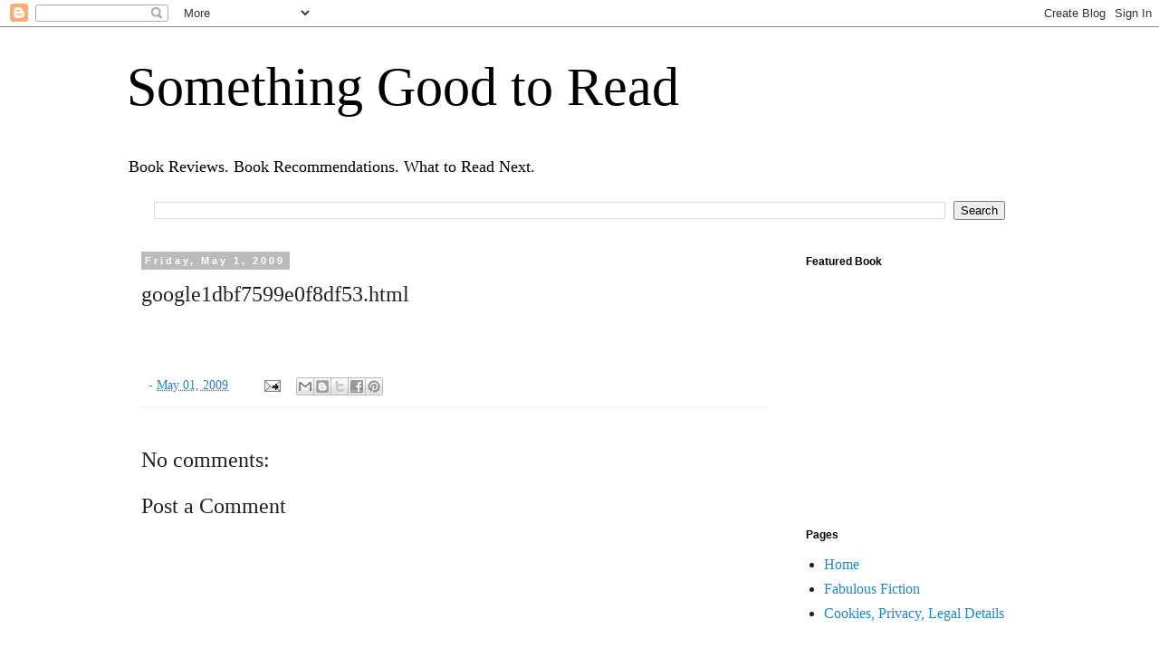

--- FILE ---
content_type: text/html; charset=utf-8
request_url: https://www.google.com/recaptcha/api2/aframe
body_size: 258
content:
<!DOCTYPE HTML><html><head><meta http-equiv="content-type" content="text/html; charset=UTF-8"></head><body><script nonce="MayCXhfvAFk-l8Yoga45TQ">/** Anti-fraud and anti-abuse applications only. See google.com/recaptcha */ try{var clients={'sodar':'https://pagead2.googlesyndication.com/pagead/sodar?'};window.addEventListener("message",function(a){try{if(a.source===window.parent){var b=JSON.parse(a.data);var c=clients[b['id']];if(c){var d=document.createElement('img');d.src=c+b['params']+'&rc='+(localStorage.getItem("rc::a")?sessionStorage.getItem("rc::b"):"");window.document.body.appendChild(d);sessionStorage.setItem("rc::e",parseInt(sessionStorage.getItem("rc::e")||0)+1);localStorage.setItem("rc::h",'1766932986597');}}}catch(b){}});window.parent.postMessage("_grecaptcha_ready", "*");}catch(b){}</script></body></html>

--- FILE ---
content_type: text/plain
request_url: https://www.google-analytics.com/j/collect?v=1&_v=j102&a=73305566&t=pageview&_s=1&dl=http%3A%2F%2Fwww.somethinggoodtoread.com%2F2009%2F07%2Fgoogle1dbf7599e0f8df53html.html&ul=en-us%40posix&dt=Something%20Good%20to%20Read%3A%20google1dbf7599e0f8df53.html&sr=1280x720&vp=1280x720&_u=IEBAAEABAAAAACAAI~&jid=497450379&gjid=1424576153&cid=1057333487.1766932976&tid=UA-5537010-1&_gid=1414523310.1766932976&_r=1&_slc=1&z=1827280018
body_size: -453
content:
2,cG-YPRK1HNPFL